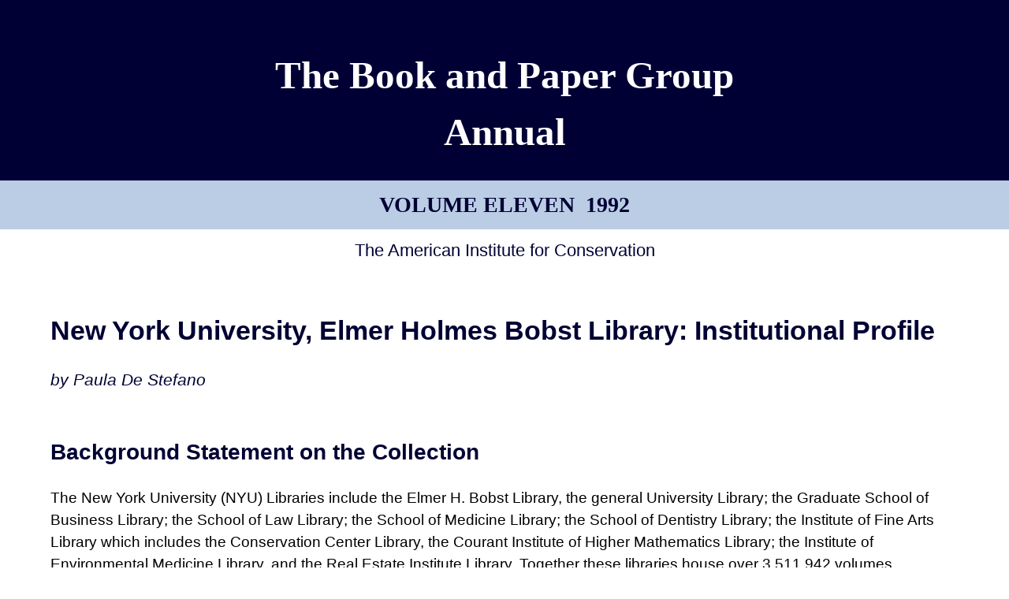

--- FILE ---
content_type: text/html; charset=utf-8
request_url: https://cool.culturalheritage.org/coolaic/sg/bpg/annual/v11/bp11-20.html
body_size: 5550
content:
<!DOCTYPE HTML PUBLIC "-//Stanford University Libraries//DTD HTML Experimental//EN">
<!--$Id: bp11-20.html,v 1.2 2003/01/17 20:10:52 waiscool Exp $-->
<html><head>
<title>New York University, Elmer Holmes Bobst Library: Institutional Profile</title>
<meta name="CoOL.ISSN" content="0887-8978">
<meta name="CoOL.Seriestitle" content="The Book and Paper Group Annual">
<meta name="CoOL.Vol" content="11">
<meta name="CoOL.Pubdate" content="1992">
<meta name="CoOL.Article-Id" content="20">
<meta name="CoOL.copyright" content="permission-on-file">
<meta name="DC.Title" lang="en" content="New York University, Elmer Holmes Bobst Library: Institutional Profile">
<meta name="DC.Creator" lang="en" content="De Stefano, Paula">
<meta name="DC.Publisher" lang="en" content="The Book and Paper Group of the American Institute for Conservation">
<meta name="DC.Date" lang="en" content="1992">
<meta name="DC.Type" lang="en" content="Text.Article.X-Unrefereed">
<meta name="DC.Format" lang="en" content="text/html">
<meta Name="DC.Identifier" scheme="CoOL" lang="en" content="CoOL:ISSN:0887-8978:11:0:020">
<meta name="DC.Relation.IsFormatOf" scheme="LCCN" lang="en" content="Z700.9.B66">
<meta name="DC.Rights" lang="en" content="http://cool.conservation-us.org/sg/bpg/v11/pubinfo.html">
<link rel="SCHEMA.CoOL" href="/common/metadata.html">
<link rel="SCHEMA.dc" href="http://purl.org/metadata/dublin_core">
<link rel="stylesheet" type="text/css" href="../bpga.css" media="screen">
<link rel="stylesheet" type="text/css" href="../bpga-printer.css" media="print">
<link rel="stylesheet" href="../bootstrap.css">
</head><body>

<!-- START HEADER // VOLUME BOILERPLATE  -->

<div class="header">
        The Book and Paper Group<br />Annual
    </div>
    
    <div class="volume">VOLUME ELEVEN&nbsp;&nbsp;1992</div>
    <div class="aic">The American Institute for Conservation</div>
    
<!-- END HEADER // VOLUME BOILERPLATE -->

<br />
<div class="content">

<h1>New York University, Elmer Holmes Bobst Library: Institutional Profile</h1>

<address class="authorname">by Paula De Stefano</address>

<h2>Background Statement on the Collection</h2>

<p>The New York University (NYU) Libraries include the Elmer H.
Bobst Library, the general University Library; the Graduate School
of Business Library; the School of Law Library; the School of
Medicine Library; the School of Dentistry Library; the Institute of
Fine Arts Library which includes the Conservation Center Library,
the Courant Institute of Higher Mathematics Library; the Institute
of Environmental Medicine Library, and the Real Estate Institute
Library. Together these libraries house over 3,511,942 volumes,
2,867,794 microforms, 28,817 current serial titles, 53,000
audio-visual items, and approximately 5,000 linear feet of archives
and manuscripts. Their combined budget exceeds $19 million annually.

<p>Also under the auspices of New York University Libraries are the
libraries of Cooper Union for the Advancement of Science and Art,
the New School for Social Research, and Parson's School of Design,
all of which are members of the Research Library Association of
South Manhattan.

<p>The NYU library collections have been developed in support of the
University's diverse graduate programs as well as to serve its large
undergraduate population. Our preservation challenge ranges from
keeping recent and <u>very</u> heavily used volumes in good repair
to replacing, reformatting or otherwise protecting our very brittle
collection of older materials. the latter includes books and serials
purchased for our Latin American and Near Eastern area studies
programs; our extensive collection of United Nations documents; our
special collections of English and American literature and Judaica;
and our general retrospective collection of standard works in the
humanities, social sciences and sciences.

<h2>History of the preservation program</h2>

<p>Efforts to establish a formal preservation program at NYU began
in 1979 when a preservation committee was established. the committee
first fumed its attention to disaster planning and wrote and
published the <i>Disaster Plan Workbook</i> which has been made
available to many libraries. in 1980, an in-house bindery/repair
unit was formed in Bobst Library. the Northeast Document
Conservation Center (NEDCC) conducted a conservation survey of the
Bobst Library in 1983. Their report helped to define the Library's
preservation needs and set priorities for the future. Since these
early years, the scope of the preservation program at NYU has
expanded to include collections conservation, preservation
microfilming, preservation photocopying, environmental control,
student and user awareness, disaster preparedness, and continues to
include commercial bindery processing.

<h2>Current Conservation/Preservation Activities</h2>

<p>The Preservation Department is administered by the preservation
librarian who reports to the director of Collection Services. the
department includes a preservation supervisor, two conservation
technicians, one preservation technician, two bibliographic
assistants and a number of part-time student assistants. in
addition, staff in related departments assist with identifying and
screening materials for preservation.

<p>The preservation program in Bobst Library is aimed primarily at
treating material in the circulating collection. Books which have
been identified for repair are sent to the preservation department.
the preservation manager reviews all of the materials for
preservation.

<p>Volumes with a strong text block and good, non-brittle paper are
sent to our binder for rebinding. Pre-1932 volumes and volumes that
are more fragile and not likely to survive the physical stress of
commercial binding are treated in our in-house conservation lab.
Recently named the Barbara Goldsmith Conservation Laboratory, the
lab supports a strong collections conservation program. Currently,
two full-time conservation technicians, with the assistance of a
part-time student, attend to the conservation needs of the general
collection materials and special projects for special collection
materials.

<p>Volumes with pages that are too brittle for conservation
treatment are processed in our brittle book replacement program.
Materials for which there are no existing in-print or microform
replacements are reviewed for preservation microfilming. Two FTE
bibliographic assistants support the searching, preparation and
inspection activities. Since the Library does not have an in-house
preservation microfilming Facility, an outside microfilm vendor is
contracted for our filming needs. All vendors are required to adhere
to ANSI and AIIM standards for archival quality microfilm, as well
as the technical standards specified by the Research Libraries Group
and published in the RLG <i>Preservation Manual</i>.

<p>NYU participates in cooperative, grant funded projects, both
within the New York State comprehensive research libraries network
and as a member of the Research Libraries Group. New York State
projects have included reformatting of deteriorating newspapers,
audio tapes and photographic negatives, as well as preservation
photocopying of music scores. As participants in Phase II of the RLG
Great Collections Microfilming Project (GCMP II), NYU will preserve
7,350 volumes of the British fiction held in the Fales Collection.
NYU's Wagner Archives is also participating in the RLG Archives
Preservation Microfilming Project (APMP).

<p>Other components of the NYU preservation program include
environmental control, disaster preparedness, staff training, and
patron awareness. Well placed hygrothermographs measure temperature
and humidity in the Libraries archives and special collection areas
on a weekly basis. in addition to the <i>Disaster Plan Workbook</i>,
the Library recently appointed a Disaster Preparedness Committee to
further prepare the Library in the event of a disaster. on several
levels, staff in the preservation department and other areas of the
library are encouraged to improve their skills and understanding of
preservation and conservation by attending workshops both inside and
outside the Library. Patron awareness is achieved primarily through
handouts, such as the Library Information Bulletin, bookmarks
containing preservation messages, a book handling video, a rain bag,
and a very thorough exhibit installed once a year that depicts
common preservation issues and how NYU's preservation program
resolves them.

<h2>The Collections Conservation Program</h2>

<p>Damaged and deteriorating volumes in need of preservation
treatment are identified by circulation staff and routed to the
preservation department. Circulation staff set aside volumes on
shelves designated for preservation and preservation staff pick up
volumes on a biweekly basis. the bindery manager reviews each of
these volumes and sorts them according to their appropriate
treatment, i.e., commercial rebinding &amp; conservation, or brittle
book replacement. Volumes identified for conservation treatment are
not reviewed by subject specialists unless they belong to a large
set. in that case, the entire set is reviewed for treatment.

<p>Conservation staff examine items routed to the lab and determine
treatment specifications. They efficiently organize their work by
type of treatment to maximize their time. Because Bobst general
collection materials are so heavily used, recasing is the most
highly used form of treatment. When a volume arrives in the lab for
treatment, conservation staff take the opportunity to strengthen the
item as much as possible so that the item is not returned for
treatment again soon after. in other words, if a heavily used volume
is loose in its case, conservation staff will take the opportunity
to recase it, rather than simply tighten the joints. This applies,
of course, only to general collections materials. Approximately
eight to twelve recases are completed a day. Because of the high
volume of recases, the average turn around time for them is
approximately three months, including the time spent awaiting
treatment in the treatment queue. Turn around time for other items
is approximately two weeks. These other treatments include
rebacking, box making, some rebinding and washing, and paper
mending.

<p>There is no quota system used to allocate conservation
treatments. Treatments are prioritized by the conservation staff.
Volumes needing conservation treatment are placed in a queue and
treated on a first-in, first-out basis. Generally speaking,
reference items and items needed for the reserve desk receive
priority treatment. Special collection projects are scheduled around
daily treatment activities and are assigned priority if needed. Most
of the materials treated in the lab are from the circulating
collection, but in-house conservation staff provide limited
treatments for special collection items as well. Additional
treatments for special collection materials is provided for by
free-lance conservators. the decision to beat a special collection
item in-house or contract with an outside conservator is made by the
head of the preservation department in consultation with the curator
of the collection, as well as the conservation technicians.

<p>New staff members are expected to have experience and well
developed skills in bookbinding and conservation techniques. They
are expected to maintain a current level of understanding in
conservation through the information published in professional
literature and are encouraged to pursue professional development
opportunities. in addition, conservation staff serve on committees
whose charge relates to preservation, or an aspect of it, e.g.,
disaster planning, exhibits, etc.</p>

<address class="authorname">Paula De Stefano<br>
    Head, Preservation Department<br>
    Elmer Holmes Bobst Library<br>
    New York, New York</address>

<br>
<!-- PUBHIST boilerplate -->
<hr class="new">
<div class="pubhistory">

<h2>Publication History</h2>

<p>Received: Fall 1992</p>

<p>This paper is one of the institutional profiles offered by
participants in the Library Collections Conservation Discussion
Group at the the Book and Paper specialty group session, AIC
20<sup>th</sup> Annual Meeting, June 2-7, 1992, Buffalo, NY.</p>

<p>Papers for the specialty group session are selected by committee,
based on abstracts and there has been no further peer review. Papers
are received by the compiler in the Fall following the meeting and
the author is welcome to make revisions, minor or major.</p>

</div>
</div>

<!-- BEGIN BPGA tailbar boilerplate -->

<div class="footer">
        <footer>
            <div class="container">
                <div class="row justify-content-center">

                        <div class="col-sm-4 col-md-3 item">
                                <a href="https://www.culturalheritage.org/membership/groups-and-networks/book-and-paper-group"><img src="../img/bpglogo.jpg" border="0" alt="Book &amp Paper Group" width="150"></a>
                        </div>
                        <div class="col-sm-4 col-md-3 item">
                                <ul>
                                        <li><a href="pubinfo.pdf">Publication Information</a></li>
                                        <li><a href="compiler.pdf">Notes from the Compiler</a></li>
                                </ul>
                        </div>
                    <div class="col-sm-4 col-md-3 item">
                        <ul>
                                <li><a href="https://www.culturalheritage.org/membership/groups-and-networks/book-and-paper-group/about-the-annual/bpgannual">Volume Index</a></li>
                                <li><a href="https://www.culturalheritage.org/membership/groups-and-networks/book-and-paper-group/about-the-annual/bpgannual/author-index">Author Index</a></li>
                                <li><a href="https://www.culturalheritage.org/membership/groups-and-networks/book-and-paper-group/about-the-annual/bpgannual/title-index">Title Index</a></li>
                                <li><a href="https://cool.culturalheritage.org/coolaic/sg/bpg/annual/search/">Search Full Text</a></li>
                                
                        </ul>
                    </div>
                    <div class="col-sm-4 col-md-3 item">
                        <ul>
                                <li><a href="https://www.culturalheritage.org/membership/groups-and-networks/book-and-paper-group/about-the-annual/">About the BPG Annual</a></li>
                                <li><a href="https://www.culturalheritage.org/membership/groups-and-networks/book-and-paper-group">Back to BPG</a></li>
                                <li><a href="https://www.culturalheritage.org/membership/groups-and-networks/book-and-paper-group/contact">Contact</a></li>
                        </ul>
                    </div>
                </div>
            </div>
        </footer>
    </div>

<!-- BEGIN OLD TAILBAR 
<div class="tailbar" align="center">

<p><br><br>

<table cellspacing="0" cellpadding="0" border="0">

<tr>

<td colspan="2" valign="bottom" align="right">

<a href="https://www.culturalheritage.org/membership/groups-and-networks/book-and-paper-group/resources/bpgannual"><img src="../img/contents.gif" border="0"
align="top"
alt="Volume Contents" width="300" height="30"></a><br>

<a href="pubinfo.html"><img src="../img/pubinfo.gif" border="0"
align="top"
alt="Publication Info" width="300" height="30"></a><br>

<a href="compiler.html"><img src="../img/compiler.gif" border="0"
align="top"
alt="Notes from the Compiler" width="300" height="30"></a><br>

<a href="https://www.culturalheritage.org/membership/groups-and-networks/book-and-paper-group/resources/guidelines-for-authors"><img src="../img/guide.gif" border="0"
align="top"
alt="Guidelines for Authors" width="300" height="30"></a><br>

<tr>

<td valign="top"><a href="https://www.culturalheritage.org/membership/groups-and-networks/book-and-paper-group/resources/bpgannual"><img src="../img/bpgasmal.gif"
border="0" alt="BPG Annual Series Contents"
width="199" height="92"></a></td>

<td valign="top"><a href="https://www.culturalheritage.org/membership/groups-and-networks/book-and-paper-group"><img src="../img/bpgbtn.gif" border="0"
alt="Book &amp Paper Group"
width="101" height="92"></a></td>

</table>

</div>

#include virtual="/inc/cool-generic-trailer.inc"

END OLD TAILBAR -->



--- FILE ---
content_type: text/css; charset=utf-8
request_url: https://cool.culturalheritage.org/coolaic/sg/bpg/annual/bpga.css
body_size: 1011
content:
/*  Book and Paper Group Annual Style Sheet                     */
/*  $Id: bpga.css,v 1.3 2010/07/05 17:15:55 waiscool Exp $   */
/*  Initial work, Walter Henry Mon September 6, 1999            */
/*  Updates, Henry Hebert Feb 2021            */

body {
    padding:0;
    margin:0;
    background-color: #FFFFFF;
    color:  #000000;
    font-size: 14pt;
    font-family: sans-serif;
    line-height: 1.5;
}

.content {
    padding: 0em 5% 2em 5%;
}

/* Header elements */

.header {
    padding-top: 60px;
    padding-bottom: 25px;
    text-align: center;
    background: #000034;
    color: #FFFFFF;
    font-size: 2.6em;
    font-weight: bold;
    font-family:times, serif;
  }

.volume {
    padding: 10px;
    text-align: center;
    background: #BBCDE5;
    color: #000034;
    font-size: 1.5em;
	font-weight: bold;
    font-family:times, serif;
}

.aic {
    padding: 10px;
    text-align: center;
    background: #FFFFFF;
    color: #000034;
    font-size: 1.2em;
}

/* Footer elements */

.footer {
    background: #000034;
    color: #FFFFFF;
    padding:50px 0;
}

.footer h3 {
    margin-top:0;
    margin-bottom:12px;
    font-weight:bold;
    font-size:16px;
  }
  
  .footer ul {
    padding:0;
    list-style:none;
    line-height:1.6;
    font-size:14px;
    margin-bottom:0;
  }
  
  .footer ul a {
    color:inherit;
    text-decoration:none;
    opacity:0.8;
  }
  
  .footer ul a:hover {
    opacity:1;
  }

.footer a {
    color: #FFFFFF;
    text-decoration: none;
}

/* Page elements */

h1 {
    text-align: left;
    color: #000034;
    font-weight: bold;
    font-size: 1.8em;
}

h2 {
    text-align: left;
    color: #000034;
    font-weight: bold;
    font-size: 1.5em;
}

h3 {
	font-size: 1.1em;
    margin: 22px 0;
}

/* Thick border */
hr.new {
    border: 2px solid #000034;
  }

p {
    margin-bottom: 1em;
}

p.endnote {
    font-size: .9em;
}

p.bibcitation{
    font-size: .9em;
}

li {
    padding-bottom: .8em;
}

p.caption {
  text-align: center;
}

p.comment {
    text-align: right;
    font-size: .4em;
}

address.authorname {
    text-align: left;
    font-style: italic;
    color: #000034;
    font-size: 1.1em;
    padding-bottom: 1.6em;
}

/* This is used when the 'subtitle' is the real title       */
/*    In BPGA, mainly for non-articles, eg. compiler page  */

P.pretitle {
    text-align: center;
    color: #CC3333;
    background-color: transparent;
    font-style: italic;
    font-weight: bold;
    font-size: 1.1em;
}

div.abstract {
    margin-left: 8%;
    margin-right: 8%;
    text-align: justify;

}

sup a:link, a:visited, a:active {
    text-decoration: none;
}

div.tailbar {
    text-align: center;
}


/* This if for the table of contents listing in index.html */

/* div.maintoc A:link {  color: #000038; } */

div.maintoc dt {
    text-indent: 0em;
    color: #000038;
    margin-top: 1em;

}

div.maintoc a:hover {
    background: #FFCC99;
}

p.topbanner {
    text-indent: 0; /* override */
    text-align: center;
    margin-right: 5%; 
    margin-left: 5%; 
}

div.maintoc p.authorname {
    text-align: center;
    color: #000038;
    margin-top: .3em;
    font-size: 1.3em;
}

div.maintoc p.articletitle {
    text-align: center;
    margin-top: 1.8em;
    font-size: 1.2em;
}

div.maintoc a:visited,a:visited,a:link {
    color: #000038;
    text-decoration: none;
    font-weight: bold;
}

/* Callout box */
.callout {
    padding: 30px;
    margin: auto;
    width: 60%;
    background: #A30E3E;
    color: #FFF;
  }

--- FILE ---
content_type: text/css; charset=utf-8
request_url: https://cool.culturalheritage.org/coolaic/sg/bpg/annual/bpga-printer.css
body_size: 729
content:
/*  Book and Paper Group Annual Style Sheet                     */
/*  $Id: bpga-printer.css,v 1.1 2006/04/18 20:04:59 waiscool Exp $   */
/*  Initial work, Walter Henry Mon September 6, 1999            */

/* Style sheet for PRINTed output */

body {

/* NB NS4.6 resolves background image relative to the html doc   */
/*    but IE5 resolves it relative to .css!!                     */
/*    workaround for debugging put image in both places          */
/*       and replace with FQ URL when we install on the server   */

    background-color: white;
    color:  black;
    margin-top: 2em;
    margin-bottom: 5em;
    margin-left: 1%;
    margin-right: 1%;
    font-size: 10pt;
    font-family: sans-serif;
}

.topbanner {
    text-indent: 0;
    text-align: center;
}


div.headingblock h4 {
    font-style: italic;
    font-size: .8em;
    padding: 1.2em 2em 1em 2em;
    float: right;
}

div.headingblock address.authorname {
    text-align: center;
    font-size: 1.2em;
    text-indent: 0;
    padding-top: 1em;
    padding-bottom: 1em;
    clear: both; /* doesnt work in ns4.6 */


    /* debuggo */
    border: inset gray 4px;

}

div.headingblock h1 {
    clear : right;

    text-align: center;
    font-style: italic;
    font-weight: bold;
    font-size: 1.2em;
    padding-top: 1em;
    padding-bottom: 1em;
}

h2 {
    text-align: left;
    font-weight: bold;
    font-size: 1.1em;
}

P {
    text-indent: 0em;
    margin-bottom: 1em;
}

p.endnote {
    text-indent: 0em;
    font-size: 1em;
}

p.bibcitation{
    text-indent: 0em;
    font-size: 1em;
}


li {
    padding-bottom: .8em;
}

p.comment {
    text-align: right;
    font-size: .7em;
}

address.authorname {
    text-align: left;
    font-size: 1em;
    margin-left: 0em;
}

/* This is used when the 'subtitle' is the real title       */
/*    In BPGA, mainly for non-articles, eg. compiler page  */

P.pretitle {
    text-align: center;
    font-style: italic;
    font-weight: bold;
    font-size: 1.1em;
}


div.abstract {
    margin-left: 8%;
    margin-right: 8%;
    text-align: justify;
}

sup a:link, a:visited, a:active {
    
}

a:hover {

}

/* this is a button bar */
div.tailbar {

}
